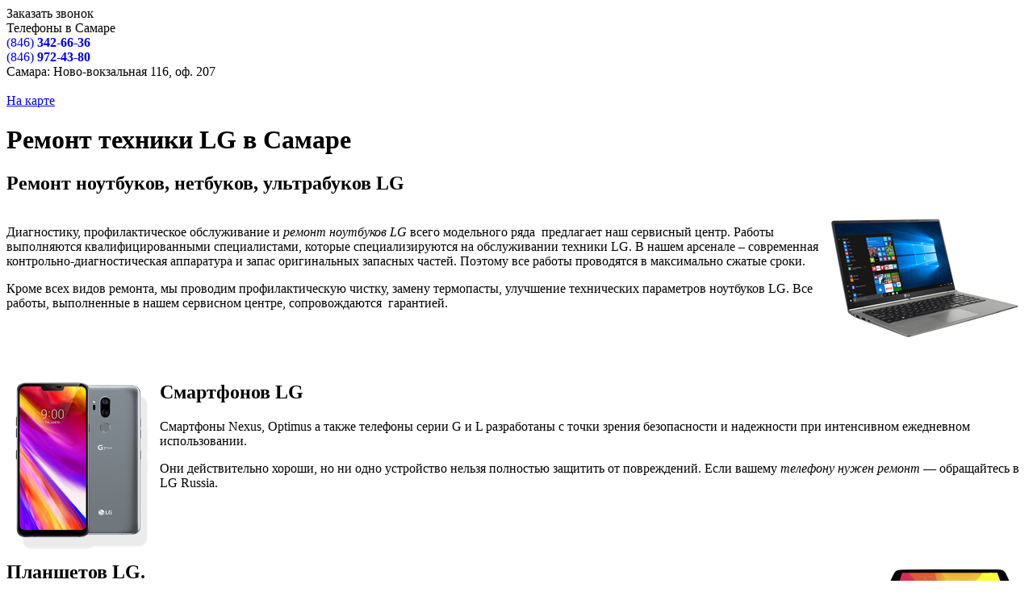

--- FILE ---
content_type: text/html; charset=UTF-8
request_url: https://www.kts-samara.ru/vendor/remont-tekhniki-lg/
body_size: 14481
content:

<!DOCTYPE html>
<html lang="ru">
<head>
    <meta charset="utf-8">
    <meta http-equiv="X-UA-Compatible" content="IE=edge">
    <meta name="viewport" content="width=device-width, initial-scale=1">
    <title>Ремонт телевизоров мониторов ноутбуков LG в Самаре от 500р</title>
    <script src="https://kts-samara.ru/catalog/phpshop/modules/partner/lib/js/phpshop-partner-lib.js" id="phpshop-lib-xml"></script>

    <meta name='robots' content='index, follow, max-image-preview:large, max-snippet:-1, max-video-preview:-1' />

	
	<meta name="description" content="Ремонт мониторов ноутбуков принтеров планшетов смартфонов телефонов LG в Самаре" />
	<link rel="canonical" href="https://www.kts-samara.ru/vendor/remont-tekhniki-lg/" />
	<meta property="og:locale" content="ru_RU" />
	<meta property="og:type" content="article" />
	<meta property="og:title" content="Ремонт техники LG в Самаре" />
	<meta property="og:description" content="Ремонт мониторов ноутбуков принтеров планшетов смартфонов телефонов LG в Самаре" />
	<meta property="og:url" content="https://www.kts-samara.ru/vendor/remont-tekhniki-lg/" />
	<meta property="og:site_name" content="КомТехСервис" />
	<meta property="article:modified_time" content="2024-09-24T11:48:25+00:00" />
	<meta property="og:image" content="https://www.kts-samara.ru/wp-content/uploads/2024/02/remont-i-obsluzhivanie-kompqjyterov-i-noutbukov.jpg" />
	<meta property="og:image:width" content="1280" />
	<meta property="og:image:height" content="841" />
	<meta property="og:image:type" content="image/jpeg" />
	<meta name="twitter:card" content="summary_large_image" />
	<meta name="twitter:image" content="https://www.kts-samara.ru/wp-content/uploads/2024/02/remont-i-obsluzhivanie-kompqjyterov-i-noutbukov.jpg" />
	<script type="application/ld+json" class="yoast-schema-graph">{"@context":"https://schema.org","@graph":[{"@type":"WebPage","@id":"https://www.kts-samara.ru/vendor/remont-tekhniki-lg/","url":"https://www.kts-samara.ru/vendor/remont-tekhniki-lg/","name":"Ремонт телевизоров мониторов ноутбуков LG в Самаре от 500р","isPartOf":{"@id":"https://www.kts-samara.ru/#website"},"primaryImageOfPage":{"@id":"https://www.kts-samara.ru/vendor/remont-tekhniki-lg/#primaryimage"},"image":{"@id":"https://www.kts-samara.ru/vendor/remont-tekhniki-lg/#primaryimage"},"thumbnailUrl":"https://www.kts-samara.ru/wp-content/uploads/2018/06/nout_lg2.png","datePublished":"2018-06-02T08:38:38+00:00","dateModified":"2024-09-24T11:48:25+00:00","description":"Ремонт мониторов ноутбуков принтеров планшетов смартфонов телефонов LG в Самаре","breadcrumb":{"@id":"https://www.kts-samara.ru/vendor/remont-tekhniki-lg/#breadcrumb"},"inLanguage":"ru-RU","potentialAction":[{"@type":"ReadAction","target":["https://www.kts-samara.ru/vendor/remont-tekhniki-lg/"]}]},{"@type":"ImageObject","inLanguage":"ru-RU","@id":"https://www.kts-samara.ru/vendor/remont-tekhniki-lg/#primaryimage","url":"https://www.kts-samara.ru/wp-content/uploads/2018/06/nout_lg2.png","contentUrl":"https://www.kts-samara.ru/wp-content/uploads/2018/06/nout_lg2.png"},{"@type":"BreadcrumbList","@id":"https://www.kts-samara.ru/vendor/remont-tekhniki-lg/#breadcrumb","itemListElement":[{"@type":"ListItem","position":1,"name":"Главная страница","item":"https://www.kts-samara.ru/"},{"@type":"ListItem","position":2,"name":"Бренды","item":"https://www.kts-samara.ru/vendor/"},{"@type":"ListItem","position":3,"name":"Ремонт техники LG в Самаре"}]},{"@type":"WebSite","@id":"https://www.kts-samara.ru/#website","url":"https://www.kts-samara.ru/","name":"КомТехСервис - компьютерный сервисный центр Самара","description":"Компьютерный сервисный центр в Самаре","publisher":{"@id":"https://www.kts-samara.ru/#organization"},"alternateName":"КомТехСервис","potentialAction":[{"@type":"SearchAction","target":{"@type":"EntryPoint","urlTemplate":"https://www.kts-samara.ru/?s={search_term_string}"},"query-input":{"@type":"PropertyValueSpecification","valueRequired":true,"valueName":"search_term_string"}}],"inLanguage":"ru-RU"},{"@type":"Organization","@id":"https://www.kts-samara.ru/#organization","name":"ООО КомТехСервис","url":"https://www.kts-samara.ru/","logo":{"@type":"ImageObject","inLanguage":"ru-RU","@id":"https://www.kts-samara.ru/#/schema/logo/image/","url":"https://www.kts-samara.ru/wp-content/uploads/2024/02/logo600_kts.jpg","contentUrl":"https://www.kts-samara.ru/wp-content/uploads/2024/02/logo600_kts.jpg","width":738,"height":601,"caption":"ООО КомТехСервис"},"image":{"@id":"https://www.kts-samara.ru/#/schema/logo/image/"},"sameAs":["https://vk.com/kts63","https://www.youtube.com/@kts-shop"],"description":"Компьютерный сервисный центр “КТС-Самара” предлагает широкий спектр услуг по ремонту и обслуживанию компьютеров, ноутбуков, мобильных устройств и другой электроники. Наша команда опытных специалистов гарантирует высокое качество обслуживания и индивидуальный подход к каждому клиенту. У нас свой склад и магазин KTS-SHOP, где каждый может приобрести нужную ему запчасть.","telephone":"+78463426636","legalName":"ООО \"КОМТЕХСЕРВИС\"","foundingDate":"2007-02-15","numberOfEmployees":{"@type":"QuantitativeValue","minValue":"11","maxValue":"50"},"publishingPrinciples":"https://www.kts-samara.ru/about/","actionableFeedbackPolicy":"https://www.kts-samara.ru/about/politika-konfidencialnosti/","correctionsPolicy":"https://www.kts-samara.ru/otzyv/","diversityStaffingReport":"https://www.kts-samara.ru/vakansii/"}]}</script>
	


<link rel='dns-prefetch' href='//ajax.googleapis.com' />
<link rel='dns-prefetch' href='//api-maps.yandex.ru' />
<link rel='dns-prefetch' href='//www.google.com' />
		
							<script src="//www.googletagmanager.com/gtag/js?id=G-8K86MKSFZG"  data-cfasync="false" data-wpfc-render="false" type="text/javascript" async></script>
			<script data-cfasync="false" data-wpfc-render="false" type="text/javascript">
				var mi_version = '9.11.1';
				var mi_track_user = true;
				var mi_no_track_reason = '';
								var MonsterInsightsDefaultLocations = {"page_location":"https:\/\/www.kts-samara.ru\/vendor\/remont-tekhniki-lg\/"};
								if ( typeof MonsterInsightsPrivacyGuardFilter === 'function' ) {
					var MonsterInsightsLocations = (typeof MonsterInsightsExcludeQuery === 'object') ? MonsterInsightsPrivacyGuardFilter( MonsterInsightsExcludeQuery ) : MonsterInsightsPrivacyGuardFilter( MonsterInsightsDefaultLocations );
				} else {
					var MonsterInsightsLocations = (typeof MonsterInsightsExcludeQuery === 'object') ? MonsterInsightsExcludeQuery : MonsterInsightsDefaultLocations;
				}

								var disableStrs = [
										'ga-disable-G-8K86MKSFZG',
									];

				/* Function to detect opted out users */
				function __gtagTrackerIsOptedOut() {
					for (var index = 0; index < disableStrs.length; index++) {
						if (document.cookie.indexOf(disableStrs[index] + '=true') > -1) {
							return true;
						}
					}

					return false;
				}

				/* Disable tracking if the opt-out cookie exists. */
				if (__gtagTrackerIsOptedOut()) {
					for (var index = 0; index < disableStrs.length; index++) {
						window[disableStrs[index]] = true;
					}
				}

				/* Opt-out function */
				function __gtagTrackerOptout() {
					for (var index = 0; index < disableStrs.length; index++) {
						document.cookie = disableStrs[index] + '=true; expires=Thu, 31 Dec 2099 23:59:59 UTC; path=/';
						window[disableStrs[index]] = true;
					}
				}

				if ('undefined' === typeof gaOptout) {
					function gaOptout() {
						__gtagTrackerOptout();
					}
				}
								window.dataLayer = window.dataLayer || [];

				window.MonsterInsightsDualTracker = {
					helpers: {},
					trackers: {},
				};
				if (mi_track_user) {
					function __gtagDataLayer() {
						dataLayer.push(arguments);
					}

					function __gtagTracker(type, name, parameters) {
						if (!parameters) {
							parameters = {};
						}

						if (parameters.send_to) {
							__gtagDataLayer.apply(null, arguments);
							return;
						}

						if (type === 'event') {
														parameters.send_to = monsterinsights_frontend.v4_id;
							var hookName = name;
							if (typeof parameters['event_category'] !== 'undefined') {
								hookName = parameters['event_category'] + ':' + name;
							}

							if (typeof MonsterInsightsDualTracker.trackers[hookName] !== 'undefined') {
								MonsterInsightsDualTracker.trackers[hookName](parameters);
							} else {
								__gtagDataLayer('event', name, parameters);
							}
							
						} else {
							__gtagDataLayer.apply(null, arguments);
						}
					}

					__gtagTracker('js', new Date());
					__gtagTracker('set', {
						'developer_id.dZGIzZG': true,
											});
					if ( MonsterInsightsLocations.page_location ) {
						__gtagTracker('set', MonsterInsightsLocations);
					}
										__gtagTracker('config', 'G-8K86MKSFZG', {"forceSSL":"true","link_attribution":"true"} );
										window.gtag = __gtagTracker;										(function () {
						/* https://developers.google.com/analytics/devguides/collection/analyticsjs/ */
						/* ga and __gaTracker compatibility shim. */
						var noopfn = function () {
							return null;
						};
						var newtracker = function () {
							return new Tracker();
						};
						var Tracker = function () {
							return null;
						};
						var p = Tracker.prototype;
						p.get = noopfn;
						p.set = noopfn;
						p.send = function () {
							var args = Array.prototype.slice.call(arguments);
							args.unshift('send');
							__gaTracker.apply(null, args);
						};
						var __gaTracker = function () {
							var len = arguments.length;
							if (len === 0) {
								return;
							}
							var f = arguments[len - 1];
							if (typeof f !== 'object' || f === null || typeof f.hitCallback !== 'function') {
								if ('send' === arguments[0]) {
									var hitConverted, hitObject = false, action;
									if ('event' === arguments[1]) {
										if ('undefined' !== typeof arguments[3]) {
											hitObject = {
												'eventAction': arguments[3],
												'eventCategory': arguments[2],
												'eventLabel': arguments[4],
												'value': arguments[5] ? arguments[5] : 1,
											}
										}
									}
									if ('pageview' === arguments[1]) {
										if ('undefined' !== typeof arguments[2]) {
											hitObject = {
												'eventAction': 'page_view',
												'page_path': arguments[2],
											}
										}
									}
									if (typeof arguments[2] === 'object') {
										hitObject = arguments[2];
									}
									if (typeof arguments[5] === 'object') {
										Object.assign(hitObject, arguments[5]);
									}
									if ('undefined' !== typeof arguments[1].hitType) {
										hitObject = arguments[1];
										if ('pageview' === hitObject.hitType) {
											hitObject.eventAction = 'page_view';
										}
									}
									if (hitObject) {
										action = 'timing' === arguments[1].hitType ? 'timing_complete' : hitObject.eventAction;
										hitConverted = mapArgs(hitObject);
										__gtagTracker('event', action, hitConverted);
									}
								}
								return;
							}

							function mapArgs(args) {
								var arg, hit = {};
								var gaMap = {
									'eventCategory': 'event_category',
									'eventAction': 'event_action',
									'eventLabel': 'event_label',
									'eventValue': 'event_value',
									'nonInteraction': 'non_interaction',
									'timingCategory': 'event_category',
									'timingVar': 'name',
									'timingValue': 'value',
									'timingLabel': 'event_label',
									'page': 'page_path',
									'location': 'page_location',
									'title': 'page_title',
									'referrer' : 'page_referrer',
								};
								for (arg in args) {
																		if (!(!args.hasOwnProperty(arg) || !gaMap.hasOwnProperty(arg))) {
										hit[gaMap[arg]] = args[arg];
									} else {
										hit[arg] = args[arg];
									}
								}
								return hit;
							}

							try {
								f.hitCallback();
							} catch (ex) {
							}
						};
						__gaTracker.create = newtracker;
						__gaTracker.getByName = newtracker;
						__gaTracker.getAll = function () {
							return [];
						};
						__gaTracker.remove = noopfn;
						__gaTracker.loaded = true;
						window['__gaTracker'] = __gaTracker;
					})();
									} else {
										console.log("");
					(function () {
						function __gtagTracker() {
							return null;
						}

						window['__gtagTracker'] = __gtagTracker;
						window['gtag'] = __gtagTracker;
					})();
									}
			</script>
							
		<link rel='stylesheet' id='wp-block-library-css' href='https://www.kts-samara.ru/wp-includes/css/dist/block-library/style.min.css?ver=4a88563f95c43be15fecf85e788f7bf9' type='text/css' media='all' />
<style id='classic-theme-styles-inline-css' type='text/css'>
/*! This file is auto-generated */
.wp-block-button__link{color:#fff;background-color:#32373c;border-radius:9999px;box-shadow:none;text-decoration:none;padding:calc(.667em + 2px) calc(1.333em + 2px);font-size:1.125em}.wp-block-file__button{background:#32373c;color:#fff;text-decoration:none}
</style>
<style id='global-styles-inline-css' type='text/css'>
body{--wp--preset--color--black: #000000;--wp--preset--color--cyan-bluish-gray: #abb8c3;--wp--preset--color--white: #ffffff;--wp--preset--color--pale-pink: #f78da7;--wp--preset--color--vivid-red: #cf2e2e;--wp--preset--color--luminous-vivid-orange: #ff6900;--wp--preset--color--luminous-vivid-amber: #fcb900;--wp--preset--color--light-green-cyan: #7bdcb5;--wp--preset--color--vivid-green-cyan: #00d084;--wp--preset--color--pale-cyan-blue: #8ed1fc;--wp--preset--color--vivid-cyan-blue: #0693e3;--wp--preset--color--vivid-purple: #9b51e0;--wp--preset--gradient--vivid-cyan-blue-to-vivid-purple: linear-gradient(135deg,rgba(6,147,227,1) 0%,rgb(155,81,224) 100%);--wp--preset--gradient--light-green-cyan-to-vivid-green-cyan: linear-gradient(135deg,rgb(122,220,180) 0%,rgb(0,208,130) 100%);--wp--preset--gradient--luminous-vivid-amber-to-luminous-vivid-orange: linear-gradient(135deg,rgba(252,185,0,1) 0%,rgba(255,105,0,1) 100%);--wp--preset--gradient--luminous-vivid-orange-to-vivid-red: linear-gradient(135deg,rgba(255,105,0,1) 0%,rgb(207,46,46) 100%);--wp--preset--gradient--very-light-gray-to-cyan-bluish-gray: linear-gradient(135deg,rgb(238,238,238) 0%,rgb(169,184,195) 100%);--wp--preset--gradient--cool-to-warm-spectrum: linear-gradient(135deg,rgb(74,234,220) 0%,rgb(151,120,209) 20%,rgb(207,42,186) 40%,rgb(238,44,130) 60%,rgb(251,105,98) 80%,rgb(254,248,76) 100%);--wp--preset--gradient--blush-light-purple: linear-gradient(135deg,rgb(255,206,236) 0%,rgb(152,150,240) 100%);--wp--preset--gradient--blush-bordeaux: linear-gradient(135deg,rgb(254,205,165) 0%,rgb(254,45,45) 50%,rgb(107,0,62) 100%);--wp--preset--gradient--luminous-dusk: linear-gradient(135deg,rgb(255,203,112) 0%,rgb(199,81,192) 50%,rgb(65,88,208) 100%);--wp--preset--gradient--pale-ocean: linear-gradient(135deg,rgb(255,245,203) 0%,rgb(182,227,212) 50%,rgb(51,167,181) 100%);--wp--preset--gradient--electric-grass: linear-gradient(135deg,rgb(202,248,128) 0%,rgb(113,206,126) 100%);--wp--preset--gradient--midnight: linear-gradient(135deg,rgb(2,3,129) 0%,rgb(40,116,252) 100%);--wp--preset--font-size--small: 13px;--wp--preset--font-size--medium: 20px;--wp--preset--font-size--large: 36px;--wp--preset--font-size--x-large: 42px;--wp--preset--spacing--20: 0.44rem;--wp--preset--spacing--30: 0.67rem;--wp--preset--spacing--40: 1rem;--wp--preset--spacing--50: 1.5rem;--wp--preset--spacing--60: 2.25rem;--wp--preset--spacing--70: 3.38rem;--wp--preset--spacing--80: 5.06rem;--wp--preset--shadow--natural: 6px 6px 9px rgba(0, 0, 0, 0.2);--wp--preset--shadow--deep: 12px 12px 50px rgba(0, 0, 0, 0.4);--wp--preset--shadow--sharp: 6px 6px 0px rgba(0, 0, 0, 0.2);--wp--preset--shadow--outlined: 6px 6px 0px -3px rgba(255, 255, 255, 1), 6px 6px rgba(0, 0, 0, 1);--wp--preset--shadow--crisp: 6px 6px 0px rgba(0, 0, 0, 1);}:where(.is-layout-flex){gap: 0.5em;}:where(.is-layout-grid){gap: 0.5em;}body .is-layout-flow > .alignleft{float: left;margin-inline-start: 0;margin-inline-end: 2em;}body .is-layout-flow > .alignright{float: right;margin-inline-start: 2em;margin-inline-end: 0;}body .is-layout-flow > .aligncenter{margin-left: auto !important;margin-right: auto !important;}body .is-layout-constrained > .alignleft{float: left;margin-inline-start: 0;margin-inline-end: 2em;}body .is-layout-constrained > .alignright{float: right;margin-inline-start: 2em;margin-inline-end: 0;}body .is-layout-constrained > .aligncenter{margin-left: auto !important;margin-right: auto !important;}body .is-layout-constrained > :where(:not(.alignleft):not(.alignright):not(.alignfull)){max-width: var(--wp--style--global--content-size);margin-left: auto !important;margin-right: auto !important;}body .is-layout-constrained > .alignwide{max-width: var(--wp--style--global--wide-size);}body .is-layout-flex{display: flex;}body .is-layout-flex{flex-wrap: wrap;align-items: center;}body .is-layout-flex > *{margin: 0;}body .is-layout-grid{display: grid;}body .is-layout-grid > *{margin: 0;}:where(.wp-block-columns.is-layout-flex){gap: 2em;}:where(.wp-block-columns.is-layout-grid){gap: 2em;}:where(.wp-block-post-template.is-layout-flex){gap: 1.25em;}:where(.wp-block-post-template.is-layout-grid){gap: 1.25em;}.has-black-color{color: var(--wp--preset--color--black) !important;}.has-cyan-bluish-gray-color{color: var(--wp--preset--color--cyan-bluish-gray) !important;}.has-white-color{color: var(--wp--preset--color--white) !important;}.has-pale-pink-color{color: var(--wp--preset--color--pale-pink) !important;}.has-vivid-red-color{color: var(--wp--preset--color--vivid-red) !important;}.has-luminous-vivid-orange-color{color: var(--wp--preset--color--luminous-vivid-orange) !important;}.has-luminous-vivid-amber-color{color: var(--wp--preset--color--luminous-vivid-amber) !important;}.has-light-green-cyan-color{color: var(--wp--preset--color--light-green-cyan) !important;}.has-vivid-green-cyan-color{color: var(--wp--preset--color--vivid-green-cyan) !important;}.has-pale-cyan-blue-color{color: var(--wp--preset--color--pale-cyan-blue) !important;}.has-vivid-cyan-blue-color{color: var(--wp--preset--color--vivid-cyan-blue) !important;}.has-vivid-purple-color{color: var(--wp--preset--color--vivid-purple) !important;}.has-black-background-color{background-color: var(--wp--preset--color--black) !important;}.has-cyan-bluish-gray-background-color{background-color: var(--wp--preset--color--cyan-bluish-gray) !important;}.has-white-background-color{background-color: var(--wp--preset--color--white) !important;}.has-pale-pink-background-color{background-color: var(--wp--preset--color--pale-pink) !important;}.has-vivid-red-background-color{background-color: var(--wp--preset--color--vivid-red) !important;}.has-luminous-vivid-orange-background-color{background-color: var(--wp--preset--color--luminous-vivid-orange) !important;}.has-luminous-vivid-amber-background-color{background-color: var(--wp--preset--color--luminous-vivid-amber) !important;}.has-light-green-cyan-background-color{background-color: var(--wp--preset--color--light-green-cyan) !important;}.has-vivid-green-cyan-background-color{background-color: var(--wp--preset--color--vivid-green-cyan) !important;}.has-pale-cyan-blue-background-color{background-color: var(--wp--preset--color--pale-cyan-blue) !important;}.has-vivid-cyan-blue-background-color{background-color: var(--wp--preset--color--vivid-cyan-blue) !important;}.has-vivid-purple-background-color{background-color: var(--wp--preset--color--vivid-purple) !important;}.has-black-border-color{border-color: var(--wp--preset--color--black) !important;}.has-cyan-bluish-gray-border-color{border-color: var(--wp--preset--color--cyan-bluish-gray) !important;}.has-white-border-color{border-color: var(--wp--preset--color--white) !important;}.has-pale-pink-border-color{border-color: var(--wp--preset--color--pale-pink) !important;}.has-vivid-red-border-color{border-color: var(--wp--preset--color--vivid-red) !important;}.has-luminous-vivid-orange-border-color{border-color: var(--wp--preset--color--luminous-vivid-orange) !important;}.has-luminous-vivid-amber-border-color{border-color: var(--wp--preset--color--luminous-vivid-amber) !important;}.has-light-green-cyan-border-color{border-color: var(--wp--preset--color--light-green-cyan) !important;}.has-vivid-green-cyan-border-color{border-color: var(--wp--preset--color--vivid-green-cyan) !important;}.has-pale-cyan-blue-border-color{border-color: var(--wp--preset--color--pale-cyan-blue) !important;}.has-vivid-cyan-blue-border-color{border-color: var(--wp--preset--color--vivid-cyan-blue) !important;}.has-vivid-purple-border-color{border-color: var(--wp--preset--color--vivid-purple) !important;}.has-vivid-cyan-blue-to-vivid-purple-gradient-background{background: var(--wp--preset--gradient--vivid-cyan-blue-to-vivid-purple) !important;}.has-light-green-cyan-to-vivid-green-cyan-gradient-background{background: var(--wp--preset--gradient--light-green-cyan-to-vivid-green-cyan) !important;}.has-luminous-vivid-amber-to-luminous-vivid-orange-gradient-background{background: var(--wp--preset--gradient--luminous-vivid-amber-to-luminous-vivid-orange) !important;}.has-luminous-vivid-orange-to-vivid-red-gradient-background{background: var(--wp--preset--gradient--luminous-vivid-orange-to-vivid-red) !important;}.has-very-light-gray-to-cyan-bluish-gray-gradient-background{background: var(--wp--preset--gradient--very-light-gray-to-cyan-bluish-gray) !important;}.has-cool-to-warm-spectrum-gradient-background{background: var(--wp--preset--gradient--cool-to-warm-spectrum) !important;}.has-blush-light-purple-gradient-background{background: var(--wp--preset--gradient--blush-light-purple) !important;}.has-blush-bordeaux-gradient-background{background: var(--wp--preset--gradient--blush-bordeaux) !important;}.has-luminous-dusk-gradient-background{background: var(--wp--preset--gradient--luminous-dusk) !important;}.has-pale-ocean-gradient-background{background: var(--wp--preset--gradient--pale-ocean) !important;}.has-electric-grass-gradient-background{background: var(--wp--preset--gradient--electric-grass) !important;}.has-midnight-gradient-background{background: var(--wp--preset--gradient--midnight) !important;}.has-small-font-size{font-size: var(--wp--preset--font-size--small) !important;}.has-medium-font-size{font-size: var(--wp--preset--font-size--medium) !important;}.has-large-font-size{font-size: var(--wp--preset--font-size--large) !important;}.has-x-large-font-size{font-size: var(--wp--preset--font-size--x-large) !important;}
.wp-block-navigation a:where(:not(.wp-element-button)){color: inherit;}
:where(.wp-block-post-template.is-layout-flex){gap: 1.25em;}:where(.wp-block-post-template.is-layout-grid){gap: 1.25em;}
:where(.wp-block-columns.is-layout-flex){gap: 2em;}:where(.wp-block-columns.is-layout-grid){gap: 2em;}
.wp-block-pullquote{font-size: 1.5em;line-height: 1.6;}
</style>
<link rel='stylesheet' id='computer-fonts-css' href='https://www.kts-samara.ru/wp-content/themes/computer/css/fonts.css?ver=4a88563f95c43be15fecf85e788f7bf9' type='text/css' media='all' />
<link rel='stylesheet' id='computer-style-css' href='https://www.kts-samara.ru/wp-content/themes/computer/style.css?v=64&#038;ver=6.4.7' type='text/css' media='all' />
<link rel='stylesheet' id='bootstrap3-style-css' href='https://www.kts-samara.ru/wp-content/themes/computer/css/bootstrap.css?ver=4a88563f95c43be15fecf85e788f7bf9' type='text/css' media='all' />
<link rel='stylesheet' id='custom-style-css' href='https://www.kts-samara.ru/wp-content/themes/computer/css/custom.css?v2&#038;ver=6.4.7' type='text/css' media='all' />
<script type="text/javascript" src="https://www.kts-samara.ru/wp-content/plugins/google-analytics-for-wordpress/assets/js/frontend-gtag.min.js?ver=9.11.1" id="monsterinsights-frontend-script-js" async="async" data-wp-strategy="async"></script>
<script data-cfasync="false" data-wpfc-render="false" type="text/javascript" id='monsterinsights-frontend-script-js-extra'>/* <![CDATA[ */
var monsterinsights_frontend = {"js_events_tracking":"true","download_extensions":"doc,pdf,ppt,zip,xls,docx,pptx,xlsx","inbound_paths":"[{\"path\":\"\\\/go\\\/\",\"label\":\"affiliate\"},{\"path\":\"\\\/recommend\\\/\",\"label\":\"affiliate\"}]","home_url":"https:\/\/www.kts-samara.ru","hash_tracking":"false","v4_id":"G-8K86MKSFZG"};/* ]]> */
</script>
<script type="text/javascript" src="https://www.kts-samara.ru/wp-content/themes/computer/js/Mantis.js?ver=4a88563f95c43be15fecf85e788f7bf9" id="mantis-js"></script>
<script type="text/javascript" src="https://ajax.googleapis.com/ajax/libs/jquery/3.1.0/jquery.min.js?ver=4a88563f95c43be15fecf85e788f7bf9" id="google-jq-js"></script>
<script type="text/javascript" src="https://api-maps.yandex.ru/2.0-stable/?load=package.standard&amp;lang=ru-RU&amp;ver=6.4.7" id="yandex-api-js"></script>
<script type="text/javascript" src="https://www.kts-samara.ru/wp-content/themes/computer/js/Zepto.js?ver=4a88563f95c43be15fecf85e788f7bf9" id="zepto-js"></script>
<script type="text/javascript" src="https://www.kts-samara.ru/wp-content/themes/computer/slick/slick.min.js?ver=4a88563f95c43be15fecf85e788f7bf9" id="slick-jq-js"></script>
<script type="text/javascript" src="https://www.kts-samara.ru/wp-content/themes/computer/js/jq-rotate.js?ver=4a88563f95c43be15fecf85e788f7bf9" id="rotate-jq-js"></script>
<script type="text/javascript" src="https://www.kts-samara.ru/wp-content/themes/computer/js/plyfill.js?ver=4a88563f95c43be15fecf85e788f7bf9" id="plyfill-js"></script>
<script type="text/javascript" src="https://www.kts-samara.ru/wp-content/themes/computer/video/for-video/jquery.tubular.1.0.js?ver=4a88563f95c43be15fecf85e788f7bf9" id="tubular-js-js"></script>
<script type="text/javascript" src="https://www.kts-samara.ru/wp-content/themes/computer/js/canvas.js?ver=4a88563f95c43be15fecf85e788f7bf9" id="canvas-js"></script>
<script type="text/javascript" src="https://www.kts-samara.ru/wp-content/themes/computer/js/bootstrap.js?ver=4a88563f95c43be15fecf85e788f7bf9" id="bootstrap-js-js"></script>
<script type="text/javascript" src="https://www.kts-samara.ru/wp-content/themes/computer/js/jquery.validate.min.js?ver=4a88563f95c43be15fecf85e788f7bf9" id="validate-js-js"></script>
<script type="text/javascript" src="https://www.kts-samara.ru/wp-content/themes/computer/js/validator.js?ver=4a88563f95c43be15fecf85e788f7bf9" id="validator-js-js"></script>
<script type="text/javascript" src="https://www.kts-samara.ru/wp-content/themes/computer/js/custom.js?v1&amp;ver=6.4.7" id="custom-js-js"></script>
<script type="text/javascript" src="https://www.google.com/recaptcha/api.js?onload=onloadCallback&amp;render=explicit&amp;ver=6.4.7" id="grecaptcha-js"></script>
<script type="text/javascript" src="https://www.kts-samara.ru/wp-content/themes/computer/js/main.js?ver=4a88563f95c43be15fecf85e788f7bf9" id="main-js-js"></script>
<link rel="https://api.w.org/" href="https://www.kts-samara.ru/wp-json/" /><link rel="alternate" type="application/json" href="https://www.kts-samara.ru/wp-json/wp/v2/pages/2629" /><link rel="alternate" type="application/json+oembed" href="https://www.kts-samara.ru/wp-json/oembed/1.0/embed?url=https%3A%2F%2Fwww.kts-samara.ru%2Fvendor%2Fremont-tekhniki-lg%2F" />
<link rel="alternate" type="text/xml+oembed" href="https://www.kts-samara.ru/wp-json/oembed/1.0/embed?url=https%3A%2F%2Fwww.kts-samara.ru%2Fvendor%2Fremont-tekhniki-lg%2F&#038;format=xml" />
<link rel="icon" href="https://www.kts-samara.ru/wp-content/uploads/2016/12/cropped-favicon-32x32.png" sizes="32x32" />
<link rel="icon" href="https://www.kts-samara.ru/wp-content/uploads/2016/12/cropped-favicon-192x192.png" sizes="192x192" />
<link rel="apple-touch-icon" href="https://www.kts-samara.ru/wp-content/uploads/2016/12/cropped-favicon-180x180.png" />
<meta name="msapplication-TileImage" content="https://www.kts-samara.ru/wp-content/uploads/2016/12/cropped-favicon-270x270.png" />
</head>
<body data-rsssl=1>


<div class="page-unique">

    

    <header class="other">

        <div class="container">
            <div class="row">
                <div class="col-md-6 col-sm-12">
                    <a href="/">
                    <div class="logotype"></div>
                    </a>
                </div>
                <div class="col-md-6 col-sm-12">
                    <div class="row">
                       <div class="col-md-4 col-sm-4 col-sm-4">
                            <div class="arrow-phone"></div>
                            <div class="call-phone modal2-toggle cp">
                                Заказать звонок
                            </div>
                        </div>
                        <div class="col-md-8 col-sm-8 phones-wrapper">
                            <div class="phones-block">
                                <span class="where-phones">Телефоны в Cамаре</span>
                                <div class="phones">
                                   <a href="tel:+78463426636" class="phones" style="text-decoration: none;"><span class="phone">(846)<b> 342-66-36</b></span></a><br>
                                   <a href="tel:+79276924380" class="phones" style="text-decoration: none;"><span class="phone">(846)<b> 972-43-80</b></span></a>

                                </div>
                            </div>
                            <div class="header-adress">
                                <div class="marker"></div>
                                <div class="right-side-marker">
                           <span class="city">
                               Самара:
                           </span>
                            <span class="undercity">
                                Ново-вокзальная 116, оф. 207<br>
<br>
                            </span></div>
                            </div>
                            <a href="/contact/" class="on-map">На карте</a>
                        </div>
                    </div>
                </div>
            </div>
        </div>
    </header>


<div class="central-wrapper">

    <div class="container relative service-for">

        <div class="star-back service"></div>

        <div class="cool-back service"></div>

        <div class="row relative up-row">

            <div class="dn service left-col hidden-xs hidden-sm">

                <div class="service-logo-wrapper">

                    <div class="service-logo" style="background-image: url(https://www.kts-samara.ru/wp-content/uploads/2016/12/LG.png)"></div>

                </div>

                
            </div>

            <div class="col-md-10">

                <div class="service pre-content">

                    <h1>Ремонт техники LG в Самаре</h1>

                    <span class="slogan">

                        
                    </span>

                    <div class="clearfix"></div>

                    <div class="text">

                        <h2>Ремонт ноутбуков, нетбуков, ультрабуков LG</h2>
<p><img decoding="async" src="https://www.kts-samara.ru/wp-content/uploads/2018/06/nout_lg2.png" alt="ремонт ноутбука LG" width="250" height="168" align="right" /><br />
Диагностику, профилактическое обслуживание и <em>ремонт</em> <em>ноутбуков LG</em> всего модельного ряда  предлагает наш сервисный центр. Работы выполняются квалифицированными специалистами, которые специализируются на обслуживании техники LG. В нашем арсенале – современная контрольно-диагностическая аппаратура и запас оригинальных запасных частей. Поэтому все работы проводятся в максимально сжатые сроки.</p>
<p>Кроме всех видов ремонта, мы проводим профилактическую чистку, замену термопасты, улучшение технических параметров ноутбуков LG. Все работы, выполненные в нашем сервисном центре, сопровождаются  гарантией.</p>
<p>&nbsp;</p>
<p>&nbsp;</p>
<h2><img decoding="async" src="https://www.kts-samara.ru/wp-content/uploads/2018/06/LG-G7-ThinQ-4.png" alt="Ремонт телефонов LG-G7-ThinQ-4" width="190" height="214" align="left" />Смартфонов LG</h2>
<p>Смартфоны Nexus, Optimus а также телефоны серии G и L разработаны с точки зрения безопасности и надежности при интенсивном ежедневном использовании.</p>
<p>Они действительно хороши, но ни одно устройство нельзя полностью защитить от повреждений. Если вашему <em>телефону нужен ремонт</em> &#8212; обращайтесь в LG Russia.</p>
<p>&nbsp;</p>
<p>&nbsp;</p>
<p><img decoding="async" src="https://www.kts-samara.ru/wp-content/uploads/2018/06/tab_lg.png" alt="Ремонт планшетов LG" width="190" height="101" align="right" /></p>
<h2>Планшетов LG.</h2>
<p><em>Планшеты LG</em>, как и другие мобильные устройства, подвержены большему риску внешнего воздействия, чем стационарная техника.</p>
<p>К счастью, чтобы ни случилось с вашим аппаратом, вы всегда знаете верное решение. КомТехСервис &#8212; мы рядом &#8212; <em>Ремонт планшетов LG в Самаре</em>.</p>
<p>&nbsp;</p>
<p>&nbsp;</p>
<p>&nbsp;</p>
<h2>Ремонт мониторов LG</h2>
<p><img decoding="async" src="https://www.kts-samara.ru/wp-content/uploads/2018/06/monitor_lg.png" alt="Ремонт мониторов LG" width="210" height="148" align="left" hspace="25" />Монитор – важный и самый хрупкий элемент цифровой техники LG. Чаще всего мониторы страдают от воздействия механических факторов. При наличии такой проблемы в нашем Самарском сервисном центре проведут бесплатную экспресс-диагностику, чтобы выявить скрытые повреждения, которые часто сопутствуют разбитому монитору, черному экрану &#8212; отсутствию подсветки.</p>
<p style="padding-left: 30px;">После проверки состояния техники, сервисные инженеры быстро проведут любой вид ремонта. В случае необходимости, заменят неисправные детали на оригинальные, предоставят официальную гарантию на выполненные работы.</p>
<p>&nbsp;</p>
<p>&nbsp;</p>
<h1>Ремонт техники LG</h1>
<p>&nbsp;</p>
<p>Как и вся техника, гаджеты от производителя LG, могут поломаться или выйти из строя. Даже самое бережное отношение к своему устройству не может застраховать технику от поломок.</p>
<p>&nbsp;</p>
<p style="padding-left: 30px;">Сервисный центр осуществляет ремонт техники LG: ноутбуки, мониторы, нетбуки, планшеты, смартфоны, орг-техника.</p>
<p>&nbsp;</p>
<p>Специалисты сервисного центра имеют большой опыт работы с техникой от производителя LG. В наличии все необходимое современное оборудование для ремонта и диагностики.<br />
При сервисном центре есть склад, на котором имеются все необходимые детали, запчасти, клавиатуры, матрицы для ноутбуков и нетбуков. Наличие запасных деталей значительно сокращает сроки ремонта.</p>
<p>&nbsp;</p>
<p style="text-align: center;">(846) <span style="font-size: 24pt;">342-66-36 </span></p>

                    </div>

                </div>

            </div>



            <div class="col-md-2 right-col service">

                
<div class="row services-full">
        
                <div class="service-block-left">
                    <div class="col-md-5 col-sm-5 col-xs-4">
                        <div class="service-circle inner">
                            <a class="tdn" href="https://www.kts-samara.ru/uslugi/remont-noutbukov/">
                            <img class="menu-image inner" src="https://www.kts-samara.ru/wp-content/uploads/2016/11/note.png" alt="Ремонт ноутбуков">
                                </a>
                        </div>
                    </div>
                    <div class="col-md-7 col-sm-7 col-xs-8 without-padding-left">
                        <a class="tdn" href="https://www.kts-samara.ru/uslugi/remont-noutbukov/">
                            <div class="serv-title inner">
                                Ремонт ноутбуков                            </div>
                        </a>
                        <div class="clearfix"></div>
                    </div>
                </div>



                <div class="clearfix"></div>


                
                <div class="service-block-left">
                    <div class="col-md-5 col-sm-5 col-xs-4">
                        <div class="service-circle inner">
                            <a class="tdn" href="https://www.kts-samara.ru/uslugi/remont-computerov/">
                            <img class="menu-image inner" src="https://www.kts-samara.ru/wp-content/uploads/2016/11/2.png" alt="Ремонт компьютеров">
                                </a>
                        </div>
                    </div>
                    <div class="col-md-7 col-sm-7 col-xs-8 without-padding-left">
                        <a class="tdn" href="https://www.kts-samara.ru/uslugi/remont-computerov/">
                            <div class="serv-title inner">
                                Ремонт компьютеров                            </div>
                        </a>
                        <div class="clearfix"></div>
                    </div>
                </div>



                <div class="clearfix"></div>


                
                <div class="service-block-left">
                    <div class="col-md-5 col-sm-5 col-xs-4">
                        <div class="service-circle inner">
                            <a class="tdn" href="https://www.kts-samara.ru/uslugi/remont-monitorov/">
                            <img class="menu-image inner" src="https://www.kts-samara.ru/wp-content/uploads/2016/11/7.png" alt="Ремонт мониторов">
                                </a>
                        </div>
                    </div>
                    <div class="col-md-7 col-sm-7 col-xs-8 without-padding-left">
                        <a class="tdn" href="https://www.kts-samara.ru/uslugi/remont-monitorov/">
                            <div class="serv-title inner">
                                Ремонт мониторов                            </div>
                        </a>
                        <div class="clearfix"></div>
                    </div>
                </div>



                <div class="clearfix"></div>


                
                <div class="service-block-left">
                    <div class="col-md-5 col-sm-5 col-xs-4">
                        <div class="service-circle inner">
                            <a class="tdn" href="https://www.kts-samara.ru/uslugi/remont-orgtehniki/">
                            <img class="menu-image inner" src="https://www.kts-samara.ru/wp-content/uploads/2016/11/4.png" alt="Ремонт оргтехники">
                                </a>
                        </div>
                    </div>
                    <div class="col-md-7 col-sm-7 col-xs-8 without-padding-left">
                        <a class="tdn" href="https://www.kts-samara.ru/uslugi/remont-orgtehniki/">
                            <div class="serv-title inner">
                                Ремонт оргтехники                            </div>
                        </a>
                        <div class="clearfix"></div>
                    </div>
                </div>



                <div class="clearfix"></div>


                
                <div class="service-block-left">
                    <div class="col-md-5 col-sm-5 col-xs-4">
                        <div class="service-circle inner">
                            <a class="tdn" href="https://www.kts-samara.ru/uslugi/zapravka-kartridgey/">
                            <img class="menu-image inner" src="https://www.kts-samara.ru/wp-content/uploads/2016/11/9.png" alt="Заправка картриджей лазерных и струйных">
                                </a>
                        </div>
                    </div>
                    <div class="col-md-7 col-sm-7 col-xs-8 without-padding-left">
                        <a class="tdn" href="https://www.kts-samara.ru/uslugi/zapravka-kartridgey/">
                            <div class="serv-title inner">
                                Заправка картриджей лазерных и струйных                            </div>
                        </a>
                        <div class="clearfix"></div>
                    </div>
                </div>



                <div class="clearfix"></div>


                
                <div class="service-block-left">
                    <div class="col-md-5 col-sm-5 col-xs-4">
                        <div class="service-circle inner">
                            <a class="tdn" href="https://www.kts-samara.ru/uslugi/remont-planshetov/">
                            <img class="menu-image inner" src="https://www.kts-samara.ru/wp-content/uploads/2016/11/3.png" alt="Ремонт планшетов">
                                </a>
                        </div>
                    </div>
                    <div class="col-md-7 col-sm-7 col-xs-8 without-padding-left">
                        <a class="tdn" href="https://www.kts-samara.ru/uslugi/remont-planshetov/">
                            <div class="serv-title inner">
                                Ремонт планшетов                            </div>
                        </a>
                        <div class="clearfix"></div>
                    </div>
                </div>



                <div class="clearfix"></div>


                
                <div class="service-block-left">
                    <div class="col-md-5 col-sm-5 col-xs-4">
                        <div class="service-circle inner">
                            <a class="tdn" href="https://www.kts-samara.ru/uslugi/remont-telefonov-v-samare/">
                            <img class="menu-image inner" src="https://www.kts-samara.ru/wp-content/uploads/2016/11/8.png" alt="Ремонт телефонов">
                                </a>
                        </div>
                    </div>
                    <div class="col-md-7 col-sm-7 col-xs-8 without-padding-left">
                        <a class="tdn" href="https://www.kts-samara.ru/uslugi/remont-telefonov-v-samare/">
                            <div class="serv-title inner">
                                Ремонт телефонов                            </div>
                        </a>
                        <div class="clearfix"></div>
                    </div>
                </div>



                <div class="clearfix"></div>


                
                <div class="service-block-left">
                    <div class="col-md-5 col-sm-5 col-xs-4">
                        <div class="service-circle inner">
                            <a class="tdn" href="https://www.kts-samara.ru/uslugi/remont_televizorov_v_samara/">
                            <img class="menu-image inner" src="https://www.kts-samara.ru/wp-content/uploads/2020/06/1111.png" alt="Ремонт телевизоров">
                                </a>
                        </div>
                    </div>
                    <div class="col-md-7 col-sm-7 col-xs-8 without-padding-left">
                        <a class="tdn" href="https://www.kts-samara.ru/uslugi/remont_televizorov_v_samara/">
                            <div class="serv-title inner">
                                Ремонт телевизоров                            </div>
                        </a>
                        <div class="clearfix"></div>
                    </div>
                </div>



                <div class="clearfix"></div>


                
                <div class="service-block-left">
                    <div class="col-md-5 col-sm-5 col-xs-4">
                        <div class="service-circle inner">
                            <a class="tdn" href="https://www.kts-samara.ru/uslugi/remont-robotov-pylesosov-v-samare-bystro-s-garantiej-po-chestnomu/">
                            <img class="menu-image inner" src="https://www.kts-samara.ru/wp-content/uploads/2025/07/robot-pylesos.png" alt="Ремонт роботов-пылесосов">
                                </a>
                        </div>
                    </div>
                    <div class="col-md-7 col-sm-7 col-xs-8 without-padding-left">
                        <a class="tdn" href="https://www.kts-samara.ru/uslugi/remont-robotov-pylesosov-v-samare-bystro-s-garantiej-po-chestnomu/">
                            <div class="serv-title inner">
                                Ремонт роботов-пылесосов                            </div>
                        </a>
                        <div class="clearfix"></div>
                    </div>
                </div>



                <div class="clearfix"></div>


                </div>
    <div class="clearfix"></div>

<div class="partner-module">
    <div class="row">
        <div class="kts-title-block yellow bold without-padding">Витрина KTS-SHOP</div>
    </div>
    <div class="col-md-12" id="shopItem">
        <div class="kts-item row">
                    <div class="col-md-12 kts-title"><a class="tdn" title="SSD-диск Netac 512ГБ NT01NV2000-512-E4X M.2 2280 внутренний" href="/catalog/shop/UID_4269.html?partner=2" target="_blank">SSD-диск Netac 512ГБ NT01NV2000-512-E4X M.2 2280 внутренний</a></div>
                    <div class="clearfix"></div>
                    <div class="imgprice-wrapper "><div class="col-md-4 without-padding"><img class="img-responsive" title="SSD-диск Netac 512ГБ NT01NV2000-512-E4X M.2 2280 внутренний" alt="SSD-диск Netac 512ГБ NT01NV2000-512-E4X M.2 2280 внутренний" src="/catalog/UserFiles/Image/Raznoe/Ssd_hdd_diski/NT01NV2000s.jpg"></div>
                       <div class="col-md-8 without-padding-right"><span class="kts-price">Цена: 4190 руб.</span><a class="kts-buy-link back-call tdn" href="/catalog/shop/UID_4269.html?partner=2" target="_blank">Купить</a></div></div>
                   </div><div class="kts-item row">
                    <div class="col-md-12 kts-title"><a class="tdn" title="Блок питания ADP-90WH B 19.5V 4.62А 7.4*5.0mm для HP ProBook 650 G1 450 G0 450 G1 470 G0 470 G1 orig" href="/catalog/shop/UID_139.html?partner=2" target="_blank">Блок питания ADP-90WH B 19.5V 4.62А 7.4*5.0mm для HP ProBook 650 G1 450 G0 450 G1 470 G0 470 G1 orig</a></div>
                    <div class="clearfix"></div>
                    <div class="imgprice-wrapper "><div class="col-md-4 without-padding"><img class="img-responsive" title="Блок питания ADP-90WH B 19.5V 4.62А 7.4*5.0mm для HP ProBook 650 G1 450 G0 450 G1 470 G0 470 G1 orig" alt="Блок питания ADP-90WH B 19.5V 4.62А 7.4*5.0mm для HP ProBook 650 G1 450 G0 450 G1 470 G0 470 G1 orig" src="/catalog/UserFiles/Image/Bloki_pitaniya_dlya_noutbukov/pa-1900-08h2s.jpg"></div>
                       <div class="col-md-8 without-padding-right"><span class="kts-price">Цена: 1150 руб.</span><a class="kts-buy-link back-call tdn" href="/catalog/shop/UID_139.html?partner=2" target="_blank">Купить</a></div></div>
                   </div><div class="kts-item row">
                    <div class="col-md-12 kts-title"><a class="tdn" title="Блок питания зарядка Lenovo 20V 3.25A 65W 330S-15ARR 710-15ISK S340-14IWL  710-11ISK  81MV orig" href="/catalog/shop/UID_3039.html?partner=2" target="_blank">Блок питания зарядка Lenovo 20V 3.25A 65W 330S-15ARR 710-15ISK S340-14IWL  710-11ISK  81MV orig</a></div>
                    <div class="clearfix"></div>
                    <div class="imgprice-wrapper "><div class="col-md-4 without-padding"><img class="img-responsive" title="Блок питания зарядка Lenovo 20V 3.25A 65W 330S-15ARR 710-15ISK S340-14IWL  710-11ISK  81MV orig" alt="Блок питания зарядка Lenovo 20V 3.25A 65W 330S-15ARR 710-15ISK S340-14IWL  710-11ISK  81MV orig" src="/catalog/UserFiles/Image/Bloki_pitaniya_dlya_noutbukov/5a10k78736s.jpg"></div>
                       <div class="col-md-8 without-padding-right"><span class="kts-price">Цена: 1250 руб.</span><a class="kts-buy-link back-call tdn" href="/catalog/shop/UID_3039.html?partner=2" target="_blank">Купить</a></div></div>
                   </div><div class="kts-item row">
                    <div class="col-md-12 kts-title"><a class="tdn" title="Шлейф HP Pavilion 15-g 15-h 15-r 250 G3 749646-001" href="/catalog/shop/UID_3192.html?partner=2" target="_blank">Шлейф HP Pavilion 15-g 15-h 15-r 250 G3 749646-001</a></div>
                    <div class="clearfix"></div>
                    <div class="imgprice-wrapper "><div class="col-md-4 without-padding"><img class="img-responsive" title="Шлейф HP Pavilion 15-g 15-h 15-r 250 G3 749646-001" alt="Шлейф HP Pavilion 15-g 15-h 15-r 250 G3 749646-001" src="/catalog/UserFiles/Image/img3192_41040s.jpg"></div>
                       <div class="col-md-8 without-padding-right"><span class="kts-price">Цена: 600 руб.</span><a class="kts-buy-link back-call tdn" href="/catalog/shop/UID_3192.html?partner=2" target="_blank">Купить</a></div></div>
                   </div><div class="kts-item row">
                    <div class="col-md-12 kts-title"><a class="tdn" title="Конденсатор 680uf 25v LOW ESR" href="/catalog/shop/UID_4017.html?partner=2" target="_blank">Конденсатор 680uf 25v LOW ESR</a></div>
                    <div class="clearfix"></div>
                    <div class="imgprice-wrapper "><div class="col-md-4 without-padding"><img class="img-responsive" title="Конденсатор 680uf 25v LOW ESR" alt="Конденсатор 680uf 25v LOW ESR" src="/catalog/UserFiles/Image/Mikroshemy_kondensatory/680uf-25vs.jpg"></div>
                       <div class="col-md-8 without-padding-right"><span class="kts-price">Цена: 30 руб.</span><a class="kts-buy-link back-call tdn" href="/catalog/shop/UID_4017.html?partner=2" target="_blank">Купить</a></div></div>
                   </div></div>
    

</div>
            </div>



            <div class="dn left-col visible-sm visible-xs">

                
            </div>

        </div>

    </div>

</div>

<div class="modal-back">

    <div class="modal-bodys back-call-modal">
        <div class="close"></div>
        <div class="row">
            <div class="col-md-7 col-sm-7 modal-title-c extra-bold yellow">Обратная связь </div>
            <div class="col-md-5 col-sm-5 extra-bold modal-description">есть вопросы или хотите узнать подробности?</div>
        </div>
        <form class="modal-form-first" id="modal-back">
            <div class="row">
                <div class="col-md-4 col-sm-4"><input class="black-input" type="text" name="name" placeholder="Ваше имя"></div>
                <div class="col-md-8 col-sm-8"><input class="black-input " type="text" name="email" placeholder="E-mail (для ответа)"></div>
                <div class="clearfix"></div>
                <div class="col-xs-12"><input class="black-input mt10" name="phone" type="text" placeholder="Телефон"></div>
                <div class="clearfix"></div>
                <div class="col-md-12"><textarea class="black-input textarea mt10" name="message" placeholder="Ваш вопрос или сообщение..."></textarea></div>
                <div class="clearfix"></div>

                <div class="col-md-12 primer-modal">
                    <div class="row d-flex align-items-center">
                        <div class="col-md-8 col-sm-4 pr0">
                            <div id="recaptcha_0"></div>
                        </div>
                        <div class="col-md-4 col-sm-4 fm" data-send><span class="send-text yellow fm extra-bold">Отправить сообщение</span> <input type="submit"
                                                                                                                                                        class="right-arrow-form modal-submit m-f-s"
                                                                                                                                                        value=""></div>
                    </div>
<br>
<label><input type="checkbox" value="on" name="rule" class="req">  Я согласен <a href="/about/politika-konfidencialnosti/">на обработку моих персональных данных</a>
</label>
                </div>
            </div>
        </form>
    </div>
    <div class="modal-bodys back-call-modal-second">
        <div class="close"></div>
        <div class="row">
            <div class="col-md-8 col-sm-8 modal-title-c extra-bold yellow">Обратный звонок</div>
            <div class="col-md-4 col-sm-4 extra-bold modal-description">мы перезвоним максимально быстро!</div>
        </div>
        <form class="modal-form-first" id="zakaz">
            <div class="row">
                <div class="col-md-12"><input class="black-input" name="name" type="text" placeholder="Ваше имя"></div>
                <div class="col-md-12"><input class="black-input mt10" name="phone" type="text" placeholder="Ваш телефон"></div>
                <div class="clearfix"></div>
                <div class="col-xs-12"><input class="black-input" name="time" type="text" placeholder="Удобное время для звонка"></div>
                <div class="clearfix"></div>


                <div class="col-md-12 primer-modal">




                    <div class="row d-flex align-items-center">
                        <div class="col-md-8 col-sm-4 pr0">
                            <div id="recaptcha_1"></div>
                        </div>

                        <div class="col-md-4 col-sm-4 fm" data-send><span class="send-text yellow fm extra-bold">Перезвоните мне!</span> <input type="submit"
                                                                                                                                                                  class="right-arrow-form modal-submit m-f-s"
                                                                                                                                                                  value=""></div>
                    </div>
<br>
<label><input type="checkbox" value="on" name="rule" class="req">  Я согласен <a href="/about/politika-konfidencialnosti/">на обработку моих персональных данных</a>
</label>
                </div>
            </div>
        </form>
    </div>
    <div class="modal-bodys back-call-modal-third">
        <div class="close"></div>
        <div class="row">
            <div class="col-md-8 col-sm-8 modal-title-c extra-bold yellow">Ваш отзыв</div>
            <div class="col-md-4 col-sm-4 extra-bold modal-description">уже работали с нами? будем благодарны за ваш отзыв</div>
        </div>
        <form class="modal-form-first" id="add-review" enctype="multipart/form-data">
            <div class="row">
                <div class="col-md-4 col-sm-4"><input class="black-input" type="text" name="name" placeholder="Ваше имя" required></div>
                <div class="col-md-8 col-sm-8"><input class="black-input " type="text" name="email" placeholder="Ваш Email для ответа" required></div>
                <div class="clearfix"></div>
                <div class="col-md-4 col-sm-4"><input class="black-input mt10" type="text" name="phone" placeholder="Телефон" required></div>
                <div class="col-md-8 col-sm-8" title="Загрузите фото Вашей техники"><input class="black-input mt10" type="file" name="file" accept="image/jpeg,image/png,image/gif" placeholder="Фото"
                                                                                           title="Загрузите фото Вашей техники"></div>
                <div class="clearfix"></div>
                <div class="col-md-12"><input class="black-input mt10" type="text" name="cause" placeholder="Причина обращения в сервис"></div>
                <div class="clearfix"></div>
                <div class="col-md-12"><textarea class="black-input textarea mt10" placeholder="Ваш отзыв" name="message" required></textarea></div>
                <div class="col-md-12">
                    <div class="d-flex">
                        <div class="rating-title">Оцените наш сервис:</div>
                        <div class="rating mt10">
                            <div class="rating_blank"></div>
                            <div class="rating_votes rating-form" data-rating="1" style="width:20%;"></div>
                            <div class="rating_votes rating-form" data-rating="2" style="width:20%; left: 16px;"></div>
                            <div class="rating_votes rating-form" data-rating="3" style="width:20%; left: 32px;"></div>
                            <div class="rating_votes rating-form" data-rating="4" style="width:20%; left: 48px;"></div>
                            <div class="rating_votes rating-form" data-rating="5" style="width:20%; left: 64px;"></div>
                        </div>
                        <input class="hidden hide" type="hidden" name="rating" value="5"></div>
                </div>
                <div class="clearfix"></div>
                <div class="col-md-12 primer-modal">
                    <div class="row">
                        <div class="col-md-4 col-sm-5 pr0"><span class="summa modal-text">Введите два любых<br>ненулевых числа и их сумму</span></div>
                        <div class="col-md-4 col-sm-7 primer-wrapper"><input class="black-input primer f" type="text">
                            <div class="fl p5">+</div>
                            <input class="black-input primer s" type="text">
                            <div class="fl p5">=</div>
                            <input class="black-input primer l" type="text"></div>
                        <div class="col-md-4 col-sm-12 submit-padding"><span class="send-text yellow extra-bold">Отправить сообщение</span> <input type="submit" class="right-arrow-form modal-submit"
                                                                                                                                                   value=""></div>
                    </div>
<br>
<label><input type="checkbox" value="on" name="rule" class="req">  Я согласен <a href="/about/politika-konfidencialnosti/">на обработку моих персональных данных</a>
</label>
                </div>
            </div>
        </form>
    </div>
</div><meta charset="UTF-8"/>
<div class="fixed-menu-wrapper none-fixed hidden-sm hidden-xs dn">
    <div class="container">
        <div class="row">
            <div class="col-lg-10 col-md-9 without-padding">
                <nav class="h-nav">
                    <script>
                        $(document).ready(function(){
                           console.log(decodeURIComponent($('.top-menu').attr('id'))) 
                        });
                    </script>
                    <div class="menu-fix-menu-container"><ul id="menu-fix-menu" class="top-menu"><li id="menu-item-25" class="menu-item menu-item-type-custom menu-item-object-custom menu-item-25"><a href="/catalog/">Магазин KTS-Shop</a></li>
<li id="menu-item-21" class="menu-item menu-item-type-post_type menu-item-object-page menu-item-has-children menu-item-21"><a href="https://www.kts-samara.ru/about/">О компании</a>
<ul class="sub-menu">
	<li id="menu-item-308" class="menu-item menu-item-type-post_type menu-item-object-page menu-item-308"><a href="https://www.kts-samara.ru/shares/">Акции</a></li>
	<li id="menu-item-315" class="menu-item menu-item-type-post_type menu-item-object-page menu-item-315"><a href="https://www.kts-samara.ru/news/">Новости</a></li>
	<li id="menu-item-267" class="menu-item menu-item-type-post_type menu-item-object-page menu-item-267"><a href="https://www.kts-samara.ru/vakansii/">Вакансии</a></li>
	<li id="menu-item-268" class="menu-item menu-item-type-post_type menu-item-object-page menu-item-268"><a href="https://www.kts-samara.ru/partner-program/">Партнерская программа</a></li>
	<li id="menu-item-5606" class="menu-item menu-item-type-post_type menu-item-object-page menu-item-5606"><a href="https://www.kts-samara.ru/about/polzovatelskoe-soglashenie/">Пользовательское соглашение</a></li>
	<li id="menu-item-5607" class="menu-item menu-item-type-post_type menu-item-object-page menu-item-privacy-policy menu-item-5607"><a rel="privacy-policy" href="https://www.kts-samara.ru/about/politika-konfidencialnosti/">Политика обработки персональных данных</a></li>
</ul>
</li>
<li id="menu-item-19" class="menu-item menu-item-type-post_type menu-item-object-page menu-item-has-children menu-item-19"><a href="https://www.kts-samara.ru/price/">Прайс-листы</a>
<ul class="sub-menu">
	<li id="menu-item-630" class="menu-item menu-item-type-post_type menu-item-object-page menu-item-630"><a href="https://www.kts-samara.ru/price/servis-centr/">Цены на услуги сервисного центра</a></li>
	<li id="menu-item-257" class="menu-item menu-item-type-post_type menu-item-object-page menu-item-257"><a href="https://www.kts-samara.ru/price/org-tehnika/">Цены на ремонт оргтехники</a></li>
	<li id="menu-item-259" class="menu-item menu-item-type-post_type menu-item-object-page menu-item-259"><a href="https://www.kts-samara.ru/price/lazer-kartridj/">Цены на заправку лазерных картриджей</a></li>
	<li id="menu-item-258" class="menu-item menu-item-type-post_type menu-item-object-page menu-item-258"><a href="https://www.kts-samara.ru/price/struiniy-kartridj/">Цены на заправку струйных картриджей</a></li>
	<li id="menu-item-252" class="menu-item menu-item-type-post_type menu-item-object-page menu-item-252"><a href="https://www.kts-samara.ru/price/apple/">Цены на ремонт планшетов и смартфонов</a></li>
</ul>
</li>
<li id="menu-item-23" class="menu-item menu-item-type-post_type menu-item-object-page menu-item-23"><a href="https://www.kts-samara.ru/statiy/">Полезно знать</a></li>
<li id="menu-item-20" class="menu-item menu-item-type-post_type menu-item-object-page menu-item-20"><a href="https://www.kts-samara.ru/otzyv/">Отзывы</a></li>
<li id="menu-item-22" class="menu-item menu-item-type-post_type menu-item-object-page menu-item-22"><a href="https://www.kts-samara.ru/contact/">Контакты</a></li>
</ul></div>                </nav>
            </div>
            <div class="col-lg-2 col-md-3 ">
                <div class="back-call modal1-toggle">Онлайн-заявка</div>
            </div>
        </div>
    </div>
</div>
<div class="fixed-menu-wrapper hidden-sm hidden-xs">
    <div class="container relative">
        
        <div class="row">
            <div class="fixed-top-menu left">
                <div class="mini-logo">
                    <a href="/">
                    <img alt="Комтехсервис логотип" src="/wp-content/themes/computer/images/ikon_logo_mini.png"></a>

                </div>
            </div>
            <div class="fixed-top-menu right">
                <nav class="h-nav">
                    <div class="menu-fix-menu-container"><ul id="menu-fix-menu-1" class="top-menu"><li class="menu-item menu-item-type-custom menu-item-object-custom menu-item-25"><a href="/catalog/">Магазин KTS-Shop</a></li>
<li class="menu-item menu-item-type-post_type menu-item-object-page menu-item-has-children menu-item-21"><a href="https://www.kts-samara.ru/about/">О компании</a>
<ul class="sub-menu">
	<li class="menu-item menu-item-type-post_type menu-item-object-page menu-item-308"><a href="https://www.kts-samara.ru/shares/">Акции</a></li>
	<li class="menu-item menu-item-type-post_type menu-item-object-page menu-item-315"><a href="https://www.kts-samara.ru/news/">Новости</a></li>
	<li class="menu-item menu-item-type-post_type menu-item-object-page menu-item-267"><a href="https://www.kts-samara.ru/vakansii/">Вакансии</a></li>
	<li class="menu-item menu-item-type-post_type menu-item-object-page menu-item-268"><a href="https://www.kts-samara.ru/partner-program/">Партнерская программа</a></li>
	<li class="menu-item menu-item-type-post_type menu-item-object-page menu-item-5606"><a href="https://www.kts-samara.ru/about/polzovatelskoe-soglashenie/">Пользовательское соглашение</a></li>
	<li class="menu-item menu-item-type-post_type menu-item-object-page menu-item-privacy-policy menu-item-5607"><a rel="privacy-policy" href="https://www.kts-samara.ru/about/politika-konfidencialnosti/">Политика обработки персональных данных</a></li>
</ul>
</li>
<li class="menu-item menu-item-type-post_type menu-item-object-page menu-item-has-children menu-item-19"><a href="https://www.kts-samara.ru/price/">Прайс-листы</a>
<ul class="sub-menu">
	<li class="menu-item menu-item-type-post_type menu-item-object-page menu-item-630"><a href="https://www.kts-samara.ru/price/servis-centr/">Цены на услуги сервисного центра</a></li>
	<li class="menu-item menu-item-type-post_type menu-item-object-page menu-item-257"><a href="https://www.kts-samara.ru/price/org-tehnika/">Цены на ремонт оргтехники</a></li>
	<li class="menu-item menu-item-type-post_type menu-item-object-page menu-item-259"><a href="https://www.kts-samara.ru/price/lazer-kartridj/">Цены на заправку лазерных картриджей</a></li>
	<li class="menu-item menu-item-type-post_type menu-item-object-page menu-item-258"><a href="https://www.kts-samara.ru/price/struiniy-kartridj/">Цены на заправку струйных картриджей</a></li>
	<li class="menu-item menu-item-type-post_type menu-item-object-page menu-item-252"><a href="https://www.kts-samara.ru/price/apple/">Цены на ремонт планшетов и смартфонов</a></li>
</ul>
</li>
<li class="menu-item menu-item-type-post_type menu-item-object-page menu-item-23"><a href="https://www.kts-samara.ru/statiy/">Полезно знать</a></li>
<li class="menu-item menu-item-type-post_type menu-item-object-page menu-item-20"><a href="https://www.kts-samara.ru/otzyv/">Отзывы</a></li>
<li class="menu-item menu-item-type-post_type menu-item-object-page menu-item-22"><a href="https://www.kts-samara.ru/contact/">Контакты</a></li>
</ul></div>                </nav>
            </div>
            <div class="col-lg-2 col-md-3 pull-right">
                <div class="back-call modal1-toggle">Онлайн-заявка</div>
            </div>
        </div>
    </div>
</div>
<div class="xs-menu visible-xs visible-sm">
    <div class="container">
        <div class="menu-toggle">Меню</div>
        <div class="menu-slide">
            <div class="menu-fix-menu-container"><ul id="menu-fix-menu-2" class="top-menu"><li class="menu-item menu-item-type-custom menu-item-object-custom menu-item-25"><a href="/catalog/">Магазин KTS-Shop</a></li>
<li class="menu-item menu-item-type-post_type menu-item-object-page menu-item-has-children menu-item-21"><a href="https://www.kts-samara.ru/about/">О компании</a>
<ul class="sub-menu">
	<li class="menu-item menu-item-type-post_type menu-item-object-page menu-item-308"><a href="https://www.kts-samara.ru/shares/">Акции</a></li>
	<li class="menu-item menu-item-type-post_type menu-item-object-page menu-item-315"><a href="https://www.kts-samara.ru/news/">Новости</a></li>
	<li class="menu-item menu-item-type-post_type menu-item-object-page menu-item-267"><a href="https://www.kts-samara.ru/vakansii/">Вакансии</a></li>
	<li class="menu-item menu-item-type-post_type menu-item-object-page menu-item-268"><a href="https://www.kts-samara.ru/partner-program/">Партнерская программа</a></li>
	<li class="menu-item menu-item-type-post_type menu-item-object-page menu-item-5606"><a href="https://www.kts-samara.ru/about/polzovatelskoe-soglashenie/">Пользовательское соглашение</a></li>
	<li class="menu-item menu-item-type-post_type menu-item-object-page menu-item-privacy-policy menu-item-5607"><a rel="privacy-policy" href="https://www.kts-samara.ru/about/politika-konfidencialnosti/">Политика обработки персональных данных</a></li>
</ul>
</li>
<li class="menu-item menu-item-type-post_type menu-item-object-page menu-item-has-children menu-item-19"><a href="https://www.kts-samara.ru/price/">Прайс-листы</a>
<ul class="sub-menu">
	<li class="menu-item menu-item-type-post_type menu-item-object-page menu-item-630"><a href="https://www.kts-samara.ru/price/servis-centr/">Цены на услуги сервисного центра</a></li>
	<li class="menu-item menu-item-type-post_type menu-item-object-page menu-item-257"><a href="https://www.kts-samara.ru/price/org-tehnika/">Цены на ремонт оргтехники</a></li>
	<li class="menu-item menu-item-type-post_type menu-item-object-page menu-item-259"><a href="https://www.kts-samara.ru/price/lazer-kartridj/">Цены на заправку лазерных картриджей</a></li>
	<li class="menu-item menu-item-type-post_type menu-item-object-page menu-item-258"><a href="https://www.kts-samara.ru/price/struiniy-kartridj/">Цены на заправку струйных картриджей</a></li>
	<li class="menu-item menu-item-type-post_type menu-item-object-page menu-item-252"><a href="https://www.kts-samara.ru/price/apple/">Цены на ремонт планшетов и смартфонов</a></li>
</ul>
</li>
<li class="menu-item menu-item-type-post_type menu-item-object-page menu-item-23"><a href="https://www.kts-samara.ru/statiy/">Полезно знать</a></li>
<li class="menu-item menu-item-type-post_type menu-item-object-page menu-item-20"><a href="https://www.kts-samara.ru/otzyv/">Отзывы</a></li>
<li class="menu-item menu-item-type-post_type menu-item-object-page menu-item-22"><a href="https://www.kts-samara.ru/contact/">Контакты</a></li>
</ul></div>        </div>
    </div>
</div></div>
<div class="up hidden-xs"></div>
<footer>

    <div class="container relative footer-cont">
        <div class="row">
                        <div class="map-out inner">
                <div class="map-wrapper other">
                    <div class="final-form">
                        <div class="final-form__backdrop"><span>Отправка...</span></div>

                        <div class="col-md-4 col-sm-5 col-xs-12 left-form">
                            <span class="yellow form-title-big extra-bold">Обратная связь</span>
                            <span class="under-form-title bold">Оставьте свое сообщение<br>мы ответим максимально оперативно</span>
                        </div>
                        <div class="col-md-8 col-sm-7 col-xs-12 right-form">
                            Для оперативного оформления заявки на вызов специалиста подробно заполните форму.
                            Специалист нашей компании свяжется с вами по указанному телефону для оформления заказа
                        </div>
                        <div class="clearfix"></div>
                        <form class="final-form-wrapper" id="bottom">
                            <div class="col-md-2 col-sm-6 wp-xs">
                                <input class="black-input" type="text" name="name" placeholder="Ваше имя">
                                <input class="black-input" type="text" name="phone" placeholder="Телефон">
                            </div>
                            <div class="col-lg-4 col-md-5 col-sm-6 wp-xs">
                                <input class="black-input" type="text" name="email" placeholder="E-mail (для ответа)">
                                <div class="clearfix"></div>
                                <div class="row">
                                    <div class="col-lg-6 col-md-6 col-sm-6 pr0">
                                        <span class="summa">Введите два любых<br>ненулевых числа и их сумму</span>
                                    </div>
                                    <div class="col-md-6 col-sm-6 primer-wrapper">
                                        <input class="black-input primer f" type="text" name="num_1">
                                        <div class="fl p5">+</div>
                                        <input class="black-input primer s" type="text" name="num_2">
                                        <div class="fl p5">=</div>
                                        <input class="black-input primer l" type="text" name="summa">
                                    </div>
                                </div>

                            </div>
                            <div class="clearfix visible-sm"></div>
                            <div class="second-line-form">
                                <div class="col-lg-5 col-md-4 col-sm-10 col-xs-9 wp-xs">
                                    <textarea class="black-input textarea" name="message" placeholder="Ваш вопрос или сообщение..."></textarea>
                                </div>
                                <div class="col-md-1 col-sm-1 col-xs-3" >
                                    <input type="submit" class="right-arrow-form" value="">
                                </div>
                            </div>
                        </form>
<label><input type="checkbox" value="on" name="rule" class="req">  Я согласен <a href="/about/politika-konfidencialnosti/">на обработку моих персональных данных</a>
</label>
                    </div>
                </div>
            </div>
            <div class="clearfix"></div>
            <div class="col-xs-12 footer-menu">
                <div class="row">
                    <div class="col-md-3 col-sm-6 col-xs-12 xs without-padding footer-menu-col">
                        <div class="menu-block first">
                            <div class="menu-fix-menu-container"><ul id="menu-fix-menu-3" class="left-footer-menu"><li class="menu-item menu-item-type-custom menu-item-object-custom menu-item-25"><a href="/catalog/">Магазин KTS-Shop</a></li>
<li class="menu-item menu-item-type-post_type menu-item-object-page menu-item-21"><a href="https://www.kts-samara.ru/about/">О компании</a></li>
<li class="menu-item menu-item-type-post_type menu-item-object-page menu-item-19"><a href="https://www.kts-samara.ru/price/">Прайс-листы</a></li>
<li class="menu-item menu-item-type-post_type menu-item-object-page menu-item-23"><a href="https://www.kts-samara.ru/statiy/">Полезно знать</a></li>
<li class="menu-item menu-item-type-post_type menu-item-object-page menu-item-20"><a href="https://www.kts-samara.ru/otzyv/">Отзывы</a></li>
<li class="menu-item menu-item-type-post_type menu-item-object-page menu-item-22"><a href="https://www.kts-samara.ru/contact/">Контакты</a></li>
</ul></div>                        </div>
                    </div>

                    <div class="clearfix visible-xs"></div>
                    <div class="col-md-3 col-sm-6 footer-menu-col">
                        <div class="footer-title">Ремонт:</div>
                        <div class="menu-block">
                            <div class="menu-remont-container"><ul id="menu-remont" class="central-footer-menu"><li id="menu-item-325" class="menu-item menu-item-type-post_type menu-item-object-page menu-item-325"><a href="https://www.kts-samara.ru/uslugi/remont-computerov/">Компьютеров</a></li>
<li id="menu-item-324" class="menu-item menu-item-type-post_type menu-item-object-page menu-item-324"><a href="https://www.kts-samara.ru/uslugi/remont-noutbukov/">Ноутбуков</a></li>
<li id="menu-item-326" class="menu-item menu-item-type-post_type menu-item-object-page menu-item-326"><a href="https://www.kts-samara.ru/uslugi/remont-planshetov/">Планшетов</a></li>
<li id="menu-item-328" class="menu-item menu-item-type-post_type menu-item-object-page menu-item-328"><a href="https://www.kts-samara.ru/uslugi/remont-telefonov-v-samare/">Смартфонов</a></li>
<li id="menu-item-329" class="menu-item menu-item-type-post_type menu-item-object-page menu-item-329"><a href="https://www.kts-samara.ru/uslugi/remont-monitorov/">Мониторов</a></li>
<li id="menu-item-327" class="menu-item menu-item-type-post_type menu-item-object-page menu-item-327"><a href="https://www.kts-samara.ru/uslugi/remont-orgtehniki/">Оргтехники</a></li>
</ul></div>                        </div>
                    </div>
                    <div class="clearfix visible-sm visible-xs "></div>
                    <div class="col-md-3 col-sm-6 col-xs-6 right-footer f footer-menu-col">
                        <div class="footer-title">Услуги:</div>
                        <div class="menu-block">
                            <div class="menu-uslugi-container"><ul id="menu-uslugi" class="right-footer-menu"><li id="menu-item-331" class="menu-item menu-item-type-post_type menu-item-object-page menu-item-331"><a href="https://www.kts-samara.ru/uslugi/zapravka-kartridgey/">Заправка картриджей лазерных и струйных</a></li>
<li id="menu-item-5608" class="menu-item menu-item-type-post_type menu-item-object-page menu-item-5608"><a href="https://www.kts-samara.ru/uslugi/remont-noutbukov/chistka-noutbuka/">Чистка ноутбука</a></li>
</ul></div>                        </div>
                    </div>

                    <div class="col-md-3 col-sm-6 col-xs-6 right-footer footer-menu-col">
                        <div class="copyright">
                            Copyright 2016-2026 СЦ “КомТехСервис”
                        </div>
                       
                    </div>
                </div>
            </div>
        </div>
    </div>
</footer>


<script type="text/javascript" > (function(m,e,t,r,i,k,a){m[i]=m[i]||function(){(m[i].a=m[i].a||[]).push(arguments)}; m[i].l=1*new Date();k=e.createElement(t),
a=e.getElementsByTagName(t)[0],k.async=1,k.src=r,a.parentNode.insertBefore(k,a)}) (window, document, "script", "https://mc.yandex.ru/metrika/tag.js", "ym"); ym(35200990, "init", 
{ clickmap:true, trackLinks:true, accurateTrackBounce:true, webvisor:true, trackHash:true }); </script> <noscript><div><img src="https://mc.yandex.ru/watch/35200990" style="position:absolute; 
left:-9999px;" alt="" /></div></noscript>





</body>
</html>


--- FILE ---
content_type: text/javascript
request_url: https://kts-samara.ru/catalog/phpshop/modules/partner/lib/js/phpshop-partner-lib.js
body_size: 1148
content:

function PHPShopXmlManager(){

    this.style='margin-bottom:10px;border:outset;border-width:1px;border-color:silver;width:97%';
    this.imgwidth=100;
    this.category=0;
    this.key='****';
    this.limit=10;
    this.id='shopItem';
    this.obj=1;
    this.code='windows-1251'; // utf-8
    
    this.xmldoc = function(txt){
        if (window.DOMParser)
        {
            parser=new DOMParser();
            xmlDoc=parser.parseFromString(txt,"text/xml");
        }
        else // Internet Explorer
        {
            xmlDoc=new ActiveXObject("Microsoft.XMLDOM");
            xmlDoc.async="false";
            xmlDoc.loadXML(txt);
        }
        return xmlDoc;
    }

    this.tmp = function(data){
        var tmparea= document.createElement('textarea');
        tmparea.id = 'shopItemTmp'+this.obj;
        tmparea.value=data;
        tmparea.style.display='none';
        document.body.appendChild(tmparea);
    }

    this.read = function(){
        this.xml=document.getElementById('shopItemTmp'+this.obj).value;
        return this.xmldoc(this.xml);
    }

    // ������ ������
    this.template = function(pic_small,name,id,price){
        d='<table cellpadding="5" cellspacing="0"  width="100%" style="'+this.style+'">';
        d+='<tr><td><img align="left" title="'+name+'" src="'+this.url+pic_small+'" width="'+this.imgwidth+'"></td></tr>';
        d+='<tr><td><a title="'+name+'" href="'+this.url+'/shop/UID_'+id+'.html?partner='+this.partner+'" target="_blank">'+name+'</a></td></tr>';
        d+='<tr><td>����: '+price+' '+this.currency+'</td></tr>';
        d+='<tr><td><a href="'+this.url+'/shop/UID_'+id+'.html?partner='+this.partner+'" target="_blank">������</a></td></tr>';
        d+='</table>';
        return d;
    }

    this.display = function(divid){
        var xmldoc =  this.read();
        var disp='';
        var itemList = xmldoc.getElementsByTagName('row');
        var id = xmldoc.getElementsByTagName('id');
        var name = xmldoc.getElementsByTagName('name');
        var pic_small = xmldoc.getElementsByTagName('pic_small');
        var price = xmldoc.getElementsByTagName('price');
        for (var i=0; i< itemList.length; i++){
            try{
                disp+=this.template(pic_small[i].firstChild.nodeValue,name[i].firstChild.nodeValue,id[i].firstChild.nodeValue,price[i].firstChild.nodeValue);
            }catch(e){}
        }
        // ������� ������
        document.getElementById(divid).innerHTML=disp;
    }

    this.load = function(){
        var data = document.createElement('script');
        data.type = 'text/javascript';
        data.async = true;
        data.id = this.obj+'_lib';
        data.src = this.url+'/phpshop/modules/partner/lib/data.js.php?partner='+this.partner+'&cat='+this.category+'&limit='+this.limit+'&key='+this.key+'&id='+this.id+'&code='+this.code;
        data.src+='&obj='+this.obj;
        var s = document.getElementsByTagName('script')[0];
        s.parentNode.insertBefore(data, s);

        if(!document.getElementById(this.id)){
            var displaydiv= document.createElement('div');
            displaydiv.id = this.id;
            var lib = document.getElementById('phpshop-lib-xml');
            lib.parentNode.insertBefore(displaydiv, lib);
        }
        
    }

    this.destroy = function(){
        delete this.xml;
    }

}